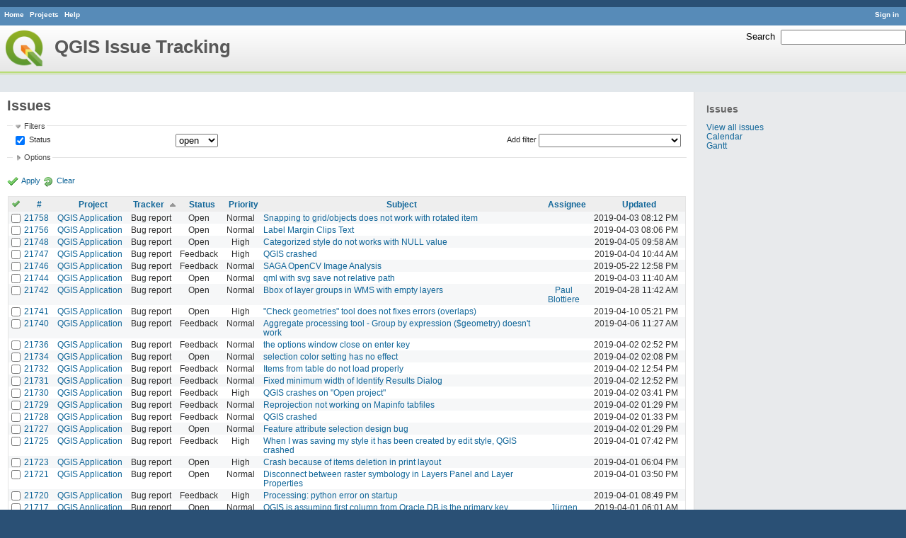

--- FILE ---
content_type: text/html; charset=utf-8
request_url: https://issues.qgis.org/issues?page=3&per_page=100&sort=tracker%2Cid%3Adesc%2Cproject%3Adesc
body_size: 13062
content:
<!DOCTYPE html>
<html lang="en">
<head>
<meta charset="utf-8" />
<title>Issues - QGIS Issue Tracking</title>
<meta name="description" content="Redmine" />
<meta name="keywords" content="issue,bug,tracker" />
<meta content="authenticity_token" name="csrf-param" />
<meta content="84LU2woIdEFGQJg+yuw027zECviNnj6AnjxDycvyW9M=" name="csrf-token" />
<link rel='shortcut icon' href='/favicon.ico' />
<link href="/stylesheets/jquery/jquery-ui-1.11.0.css" media="all" rel="stylesheet" />
<link href="/themes/qgis/stylesheets/application.css" media="all" rel="stylesheet" />

<script src="/javascripts/jquery-1.11.1-ui-1.11.0-ujs-3.1.1.js"></script>
<script src="/javascripts/application.js"></script>
<script>
//<![CDATA[
$(window).load(function(){ warnLeavingUnsaved('The current page contains unsaved text that will be lost if you leave this page.'); });
//]]>
</script>


<!-- page specific tags -->
<script src="/javascripts/datepicker.js"></script><script>
//<![CDATA[
var datepickerOptions={dateFormat: 'yy-mm-dd', firstDay: 0, showOn: 'button', buttonImageOnly: true, buttonImage: '/images/calendar.png', showButtonPanel: true, showWeek: true, showOtherMonths: true, selectOtherMonths: true, changeMonth: true, changeYear: true, beforeShow: beforeShowDatePicker};
//]]>
</script><script src="/javascripts/select_list_move.js"></script>
    <link href="https://issues.qgis.org/issues.atom" rel="alternate" title="Issues" type="application/atom+xml" />
    <link href="https://issues.qgis.org/issues/changes.atom" rel="alternate" title="Details of all changes" type="application/atom+xml" />
<script src="/javascripts/context_menu.js"></script><link href="/stylesheets/context_menu.css" media="screen" rel="stylesheet" /></head>
<body class="theme-Qgis controller-issues action-index">
<div id="wrapper">
<div id="wrapper2">
<div id="wrapper3">
<div id="top-menu">
    <div id="account">
        <ul><li><a class="login" href="/login">Sign in</a></li></ul>    </div>
    
    <ul><li><a class="home" href="/">Home</a></li>
<li><a class="projects" href="/projects">Projects</a></li>
<li><a class="help" href="http://www.redmine.org/guide">Help</a></li></ul></div>

<div id="header">
    <div id="quick-search">
        <form accept-charset="UTF-8" action="/search" method="get"><div style="display:none"><input name="utf8" type="hidden" value="&#x2713;" /></div>
        <input name="issues" type="hidden" value="1" />
        <label for='q'>
          <a accesskey="4" href="/search">Search</a>:
        </label>
        <input accesskey="f" class="small" id="q" name="q" size="20" type="text" />
</form>        
    </div>

    <h1>QGIS Issue Tracking</h1>

</div>

<div id="main" class="">
    <div id="sidebar">
            <h3>Issues</h3>

<ul>
<li><a href="/issues?set_filter=1">View all issues</a></li>

<li><a href="/issues/calendar">Calendar</a></li>
<li><a href="/issues/gantt">Gantt</a></li>
</ul>








        
    </div>

    <div id="content">
        
        <div class="contextual">
</div>

<h2>Issues</h2>

<form accept-charset="UTF-8" action="/issues" id="query_form" method="get"><div style="display:none"><input name="utf8" type="hidden" value="&#x2713;" /></div>
  <div id="query_form_with_buttons" class="hide-when-print">
    <input id="set_filter" name="set_filter" type="hidden" value="1" />
    <div id="query_form_content">
    <fieldset id="filters" class="collapsible ">
      <legend onclick="toggleFieldset(this);">Filters</legend>
      <div style="">
        <script>
//<![CDATA[

var operatorLabels = {"=":"is","!":"is not","o":"open","c":"closed","!*":"none","*":"any","\u003e=":"\u003e=","\u003c=":"\u003c=","\u003e\u003c":"between","\u003ct+":"in less than","\u003et+":"in more than","\u003e\u003ct+":"in the next","t+":"in","t":"today","ld":"yesterday","w":"this week","lw":"last week","l2w":"last 2 weeks","m":"this month","lm":"last month","y":"this year","\u003et-":"less than days ago","\u003ct-":"more than days ago","\u003e\u003ct-":"in the past","t-":"days ago","~":"contains","!~":"doesn't contain","=p":"any issues in project","=!p":"any issues not in project","!p":"no issues in project"};
var operatorByType = {"list":["=","!"],"list_status":["o","=","!","c","*"],"list_optional":["=","!","!*","*"],"list_subprojects":["*","!*","="],"date":["=","\u003e=","\u003c=","\u003e\u003c","\u003ct+","\u003et+","\u003e\u003ct+","t+","t","ld","w","lw","l2w","m","lm","y","\u003et-","\u003ct-","\u003e\u003ct-","t-","!*","*"],"date_past":["=","\u003e=","\u003c=","\u003e\u003c","\u003et-","\u003ct-","\u003e\u003ct-","t-","t","ld","w","lw","l2w","m","lm","y","!*","*"],"string":["=","~","!","!~","!*","*"],"text":["~","!~","!*","*"],"integer":["=","\u003e=","\u003c=","\u003e\u003c","!*","*"],"float":["=","\u003e=","\u003c=","\u003e\u003c","!*","*"],"relation":["=","=p","=!p","!p","!*","*"]};
var availableFilters = {"status_id":{"type":"list_status","name":"Status","values":[["Open","1"],["In Progress","2"],["Resolved","3"],["Feedback","4"],["Closed","5"],["Rejected","6"],["Reopened","13"],["Fixed for bounty","8"],["Bounty paid","11"]]},"project_id":{"type":"list","name":"Project","values":[["QGIS","16"],["-- PSC","92"],["-- QGIS Application","17"],["-- QGIS Plugin Site","5"],["-- QGIS Redmine (QGIS bug tracker)","18"]]},"tracker_id":{"type":"list","name":"Tracker","values":[["Bug report","1"],["Feature request","2"],["Support","3"]]},"priority_id":{"type":"list","name":"Priority","values":[["Low","3"],["Normal","4"],["High","5"],["Severe\/Regression","10"]]},"author_id":{"type":"list","name":"Author","values":[["Alberto Grava","10200"],["Alessandro Pasotti","15"],["Alex Mandel","4"],["Alexander Bruy","173"],["Alexandre Neto","1632"],["alicebtoklas -","465"],["Alister Hood","452"],["alobo -","236"],["Alvaro Huarte","2001"],["andre mano","655"],["Andrea Aime","1377"],["Andrea Giudiceandrea","6992"],["Andreas Neumann","26"],["andskog -","746"],["Anita Graser","17"],["aperi2007 -","561"],["Aren Cambre","70"],["arkygeek -","388"],["Arnaud Morvan","2246"],["artfwo -","435"],["Arunmozhi P","1004"],["balazovic-mailbox-sk -","37"],["barryrowlingson -","389"],["bderstine -","511"],["belg4mit -","493"],["Benoit de Cabissole","739"],["Bernhard Ströbl","331"],["Bill Clay","905"],["bjpfei -","373"],["Borys Jurgiel","89"],["Brendan Morley -","33"],["browlingson -","295"],["cdavila -","305"],["cdavilam -","132"],["cfarmer -","319"],["cgs_bob -","299"],["cgsbob -","335"],["Chris Crook","607"],["cmoe -","411"],["craigleat -","393"],["creeping -","147"],["dassouki -","539"],["David A- Riggs -","316"],["David Signer","6478"],["Denis Rouzaud","1031"],["dmartella -","584"],["doktoreas -","40"],["Donkagen2 -","458"],["dr -","336"],["elcuco -","797"],["Emilio Loi","1653"],["epifanio -","503"],["ersts-amnh-org -","228"],["Etienne Tourigny","1141"],["Even Rouault","356"],["Fernando Pacheco -","317"],["fhof -","657"],["Filipe Dias","1037"],["Frank Warmerdam -","109"],["Gary Sherman","13"],["Gavin Fleming","391"],["Gavin Macaulay -","28"],["gburns -","312"],["gcarrillo -","404"],["Gerhard Spieles","414"],["Giovanni Allegri","86"],["Giovanni Manghi","11"],["Giuseppe Sucameli","14"],["gjm -","67"],["Goyo D","22"],["hamish -","61"],["hamish_nospam-yahoo-com -","72"],["Harrissou Santanna","2494"],["hartmut-tschauner-gmail-com -","190"],["holl-gdf-hannover-de -","78"],["Horst Düster","18"],["horst-duester -","108"],["Hugo Mercier","1265"],["Ilija Milicevic -","463"],["infobleep -","684"],["Ivan Mincik","323"],["jaadfoo -","258"],["jachym -","496"],["Jean-Roc Morreale","333"],["jekhor -","591"],["Jeremy Palmer","97"],["Jhelebrant -","633"],["joe larson","455"],["Johannes Kroeger","2009"],["John Tull","21"],["john-craddock-xitech-com-au -","197"],["Julien Cabieces","9877"],["Julien Malik","1187"],["Jürgen Fischer","35"],["kumba -","504"],["lami-faunalia-it -","100"],["Larry Shaffer","1030"],["Lene Fischer","1395"],["leo-lami -","54"],["leolami -","65"],["Lorenzo Masini","50"],["Loïc BARTOLETTI","1795"],["lroubeyrie -","449"],["Luca Casagrande","547"],["Luca Casagrande -","45"],["Luca Delucchi","19"],["luca-casagrande-gmail-com -","138"],["luca76 -","38"],["Luigi Pirelli","1821"],["Luiz Motta","16"],["Maciej Sieczka -","36"],["Magnus Homann","76"],["maiellaro-itc-cnr-it -","203"],["Marco Bernasocchi","8"],["Marco Hugentobler","42"],["Marco Lechner","454"],["maris-gis-gmail-com -","152"],["marisn -","119"],["Markus Neteler","66"],["Martin Dobias","24"],["Mateusz Loskot -","32"],["Mathieu Pellerin - nIRV","652"],["matteo ghetta","1729"],["matter -","300"],["Matthias Kuhn","1246"],["Maxim Dubinin","337"],["Mayeul Kauffmann","25"],["mesajs -","321"],["Micha Silver","354"],["Michael Douchin","6"],["Mike Taves","60"],["Mikhail Tchernychev","2041"],["Milena Nowotarska","118"],["mlennert -","87"],["mmassing -","307"],["morgan -","382"],["Médéric RIBREUX","415"],["Nathan Woodrow","5"],["neteler-itc-it -","34"],["nikos -","242"],["Nyall Dawson","1598"],["Otto Dassau","255"],["pablotcarreira -","610"],["Paolo Cavallini","10"],["pascal-ferrand-tiscali-fr -","129"],["Patrice Vetsel -","573"],["Paul Blottiere","4831"],["paull -","371"],["pcreso-pcreso-com -","83"],["perrygeo -","157"],["Peter Petrik","3830"],["peterk -","536"],["pinux -","604"],["Pirmin Kalberer","3"],["pls -","361"],["QGIS Translation Team","1269"],["Radek Pasiok","1499"],["Radim Blazek","48"],["Rashad Kanavath","1937"],["Raymond Nijssen","1460"],["Redmine Admin","1"],["Regis Haubourg","989"],["René-Luc ReLuc","1147"],["rhys-stewart-gmail-com -","174"],["Ricardo Silva","12"],["Richard Duivenvoorde","353"],["rpeskin -","397"],["Saber Razmjooei","806"],["salvatore fiandaca","3580"],["Salvatore Larosa","1111"],["Sandro Furieri","593"],["Sandro Mani","3268"],["Sandro Santilli","453"],["ScottParker -","622"],["Sebastian Dietrich","2488"],["Sergey  Yakushev","737"],["Sfkeller -","612"],["shader -","358"],["silfreed-silfreed-net -","297"],["sowelu -","525"],["springmeyer -","62"],["stefano campus","982"],["stephan-holl-intevation-de -","96"],["Steven Bell -","47"],["Steven Mizuno","325"],["str238 -","376"],["Stéphane Brunner","1880"],["Tamas Szekeres","1161"],["Thaddeus -","709"],["Till Adams","969"],["Tim Sutton","7"],["timmie -","403"],["Tobias Wendorff","4282"],["Tom Kralidis","177"],["torstenosgeo -","562"],["venturato-faunalia-it -","94"],["Victor Olaya","1163"],["Viktor Sklencar","7360"],["vinayan Parameswaran","1582"],["vince -","461"],["Vincent Mora","1859"],["Vincent Picavet","23"],["Volker Fröhlich","110"],["vrgsmm01 -","592"],["werchowyna-epf-pl -","57"],["Werner Macho","9"],["William Kyngesburye","167"],["wolfgang-qual-gmx-net -","142"],["Yves Jacolin","68"],["zachariahyoder -","420"],["zicke -","544"],["Éric Lemoine","6370"]]},"assigned_to_id":{"type":"list_optional","name":"Assignee","values":[["Alberto Grava","10200"],["Alessandro Pasotti","15"],["Alex Mandel","4"],["Alexander Bruy","173"],["Alexandre Neto","1632"],["alicebtoklas -","465"],["Alister Hood","452"],["alobo -","236"],["Alvaro Huarte","2001"],["andre mano","655"],["Andrea Aime","1377"],["Andrea Giudiceandrea","6992"],["Andreas Neumann","26"],["andskog -","746"],["Anita Graser","17"],["aperi2007 -","561"],["Aren Cambre","70"],["arkygeek -","388"],["Arnaud Morvan","2246"],["artfwo -","435"],["Arunmozhi P","1004"],["balazovic-mailbox-sk -","37"],["barryrowlingson -","389"],["bderstine -","511"],["belg4mit -","493"],["Benoit de Cabissole","739"],["Bernhard Ströbl","331"],["Bill Clay","905"],["bjpfei -","373"],["Borys Jurgiel","89"],["Brendan Morley -","33"],["browlingson -","295"],["cdavila -","305"],["cdavilam -","132"],["cfarmer -","319"],["cgs_bob -","299"],["cgsbob -","335"],["Chris Crook","607"],["cmoe -","411"],["craigleat -","393"],["creeping -","147"],["dassouki -","539"],["David A- Riggs -","316"],["David Signer","6478"],["Denis Rouzaud","1031"],["dmartella -","584"],["doktoreas -","40"],["Donkagen2 -","458"],["dr -","336"],["elcuco -","797"],["Emilio Loi","1653"],["epifanio -","503"],["ersts-amnh-org -","228"],["Etienne Tourigny","1141"],["Even Rouault","356"],["Fernando Pacheco -","317"],["fhof -","657"],["Filipe Dias","1037"],["Frank Warmerdam -","109"],["Gary Sherman","13"],["Gavin Fleming","391"],["Gavin Macaulay -","28"],["gburns -","312"],["gcarrillo -","404"],["Gerhard Spieles","414"],["Giovanni Allegri","86"],["Giovanni Manghi","11"],["Giuseppe Sucameli","14"],["gjm -","67"],["Goyo D","22"],["hamish -","61"],["hamish_nospam-yahoo-com -","72"],["Harrissou Santanna","2494"],["hartmut-tschauner-gmail-com -","190"],["holl-gdf-hannover-de -","78"],["Horst Düster","18"],["horst-duester -","108"],["Hugo Mercier","1265"],["Ilija Milicevic -","463"],["infobleep -","684"],["Ivan Mincik","323"],["jaadfoo -","258"],["jachym -","496"],["Jean-Roc Morreale","333"],["jekhor -","591"],["Jeremy Palmer","97"],["Jhelebrant -","633"],["joe larson","455"],["Johannes Kroeger","2009"],["John Tull","21"],["john-craddock-xitech-com-au -","197"],["Julien Cabieces","9877"],["Julien Malik","1187"],["Jürgen Fischer","35"],["kumba -","504"],["lami-faunalia-it -","100"],["Larry Shaffer","1030"],["Lene Fischer","1395"],["leo-lami -","54"],["leolami -","65"],["Lorenzo Masini","50"],["Loïc BARTOLETTI","1795"],["lroubeyrie -","449"],["Luca Casagrande","547"],["Luca Casagrande -","45"],["Luca Delucchi","19"],["luca-casagrande-gmail-com -","138"],["luca76 -","38"],["Luigi Pirelli","1821"],["Luiz Motta","16"],["Maciej Sieczka -","36"],["Magnus Homann","76"],["maiellaro-itc-cnr-it -","203"],["Marco Bernasocchi","8"],["Marco Hugentobler","42"],["Marco Lechner","454"],["maris-gis-gmail-com -","152"],["marisn -","119"],["Markus Neteler","66"],["Martin Dobias","24"],["Mateusz Loskot -","32"],["Mathieu Pellerin - nIRV","652"],["matteo ghetta","1729"],["matter -","300"],["Matthias Kuhn","1246"],["Maxim Dubinin","337"],["Mayeul Kauffmann","25"],["mesajs -","321"],["Micha Silver","354"],["Michael Douchin","6"],["Mike Taves","60"],["Mikhail Tchernychev","2041"],["Milena Nowotarska","118"],["mlennert -","87"],["mmassing -","307"],["morgan -","382"],["Médéric RIBREUX","415"],["Nathan Woodrow","5"],["neteler-itc-it -","34"],["nikos -","242"],["Nyall Dawson","1598"],["Otto Dassau","255"],["pablotcarreira -","610"],["Paolo Cavallini","10"],["pascal-ferrand-tiscali-fr -","129"],["Patrice Vetsel -","573"],["Paul Blottiere","4831"],["paull -","371"],["pcreso-pcreso-com -","83"],["perrygeo -","157"],["Peter Petrik","3830"],["peterk -","536"],["pinux -","604"],["Pirmin Kalberer","3"],["pls -","361"],["QGIS Translation Team","1269"],["Radek Pasiok","1499"],["Radim Blazek","48"],["Rashad Kanavath","1937"],["Raymond Nijssen","1460"],["Redmine Admin","1"],["Regis Haubourg","989"],["René-Luc ReLuc","1147"],["rhys-stewart-gmail-com -","174"],["Ricardo Silva","12"],["Richard Duivenvoorde","353"],["rpeskin -","397"],["Saber Razmjooei","806"],["salvatore fiandaca","3580"],["Salvatore Larosa","1111"],["Sandro Furieri","593"],["Sandro Mani","3268"],["Sandro Santilli","453"],["ScottParker -","622"],["Sebastian Dietrich","2488"],["Sergey  Yakushev","737"],["Sfkeller -","612"],["shader -","358"],["silfreed-silfreed-net -","297"],["sowelu -","525"],["springmeyer -","62"],["stefano campus","982"],["stephan-holl-intevation-de -","96"],["Steven Bell -","47"],["Steven Mizuno","325"],["str238 -","376"],["Stéphane Brunner","1880"],["Tamas Szekeres","1161"],["Thaddeus -","709"],["Till Adams","969"],["Tim Sutton","7"],["timmie -","403"],["Tobias Wendorff","4282"],["Tom Kralidis","177"],["torstenosgeo -","562"],["venturato-faunalia-it -","94"],["Victor Olaya","1163"],["Viktor Sklencar","7360"],["vinayan Parameswaran","1582"],["vince -","461"],["Vincent Mora","1859"],["Vincent Picavet","23"],["Volker Fröhlich","110"],["vrgsmm01 -","592"],["werchowyna-epf-pl -","57"],["Werner Macho","9"],["William Kyngesburye","167"],["wolfgang-qual-gmx-net -","142"],["Yves Jacolin","68"],["zachariahyoder -","420"],["zicke -","544"],["Éric Lemoine","6370"]]},"member_of_group":{"type":"list_optional","name":"Assignee's group","values":[["QGIS Reporters","847"],["QGIS Developers","845"],["QGIS Administrators","844"],["QGIS Testers","1197"]]},"assigned_to_role":{"type":"list_optional","name":"Assignee's role","values":[["Manager","3"],["Developer","4"],["Reporter","5"],["Tester","7"],["PSC","9"]]},"subject":{"type":"text","name":"Subject"},"description":{"type":"text","name":"Description"},"created_on":{"type":"date_past","name":"Created"},"updated_on":{"type":"date_past","name":"Updated"},"closed_on":{"type":"date_past","name":"Closed"},"start_date":{"type":"date","name":"Start date"},"due_date":{"type":"date","name":"Due date"},"estimated_hours":{"type":"float","name":"Estimated time"},"done_ratio":{"type":"integer","name":"% Done"},"cf_8":{"type":"list_optional","name":"Pull Request or Patch supplied","values":[["Yes","1"],["No","0"]]},"cf_11":{"type":"string","name":"Tag"},"relates":{"type":"relation","name":"Related to"},"duplicates":{"type":"relation","name":"Duplicates"},"duplicated":{"type":"relation","name":"Duplicated by"},"blocks":{"type":"relation","name":"Blocks"},"blocked":{"type":"relation","name":"Blocked by"},"precedes":{"type":"relation","name":"Precedes"},"follows":{"type":"relation","name":"Follows"},"copied_to":{"type":"relation","name":"Copied to"},"copied_from":{"type":"relation","name":"Copied from"}};
var labelDayPlural = "days";
var allProjects = [["QGIS","16"],["-- PSC","92"],["-- QGIS Application","17"],["-- QGIS Plugin Site","5"],["-- QGIS Redmine (QGIS bug tracker)","18"]];
$(document).ready(function(){
  initFilters();
  addFilter("status_id", "o", [""]);
});

//]]>
</script>
<table style="width:100%">
<tr>
<td>
<table id="filters-table">
</table>
</td>
<td class="add-filter">
<label for="add_filter_select">Add filter</label>
<select id="add_filter_select"><option value="">&nbsp;</option>
<option value="status_id">Status</option>
<option value="project_id">Project</option>
<option value="tracker_id">Tracker</option>
<option value="priority_id">Priority</option>
<option value="author_id">Author</option>
<option value="assigned_to_id">Assignee</option>
<option value="member_of_group">Assignee&#39;s group</option>
<option value="assigned_to_role">Assignee&#39;s role</option>
<option value="subject">Subject</option>
<option value="description">Description</option>
<option value="created_on">Created</option>
<option value="updated_on">Updated</option>
<option value="closed_on">Closed</option>
<option value="start_date">Start date</option>
<option value="due_date">Due date</option>
<option value="estimated_hours">Estimated time</option>
<option value="done_ratio">% Done</option>
<option value="cf_8">Pull Request or Patch supplied</option>
<option value="cf_11">Tag</option>
<option value="relates">Related to</option>
<option value="duplicates">Duplicates</option>
<option value="duplicated">Duplicated by</option>
<option value="blocks">Blocks</option>
<option value="blocked">Blocked by</option>
<option value="precedes">Precedes</option>
<option value="follows">Follows</option>
<option value="copied_to">Copied to</option>
<option value="copied_from">Copied from</option></select>
</td>
</tr>
</table>
<input id="f_" name="f[]" type="hidden" value="" />

      </div>
    </fieldset>
    <fieldset class="collapsible collapsed">
      <legend onclick="toggleFieldset(this);">Options</legend>
      <div style="display: none;">
        <table>
          <tr>
            <td>Columns</td>
            <td><table class="query-columns">
  <tr>
    <td style="padding-left:0">
      <label for="available_columns">Available Columns</label>
      <br />
      <select id="available_columns" multiple="multiple" name="available_columns[]" ondblclick="moveOptions(this.form.available_columns, this.form.selected_columns);" size="10" style="width:150px"><option value="parent">Parent task</option>
<option value="author">Author</option>
<option value="category">Category</option>
<option value="fixed_version">Target version</option>
<option value="start_date">Start date</option>
<option value="due_date">Due date</option>
<option value="estimated_hours">Estimated time</option>
<option value="spent_hours">Spent time</option>
<option value="done_ratio">% Done</option>
<option value="created_on">Created</option>
<option value="closed_on">Closed</option>
<option value="relations">Related issues</option>
<option value="cf_8">Pull Request or Patch supplied</option>
<option value="cf_10">Crashes QGIS or corrupts data</option>
<option value="cf_13">Regression?</option>
<option value="cf_3">OS version</option>
<option value="cf_5">Resolution</option>
<option value="cf_14">Easy fix?</option>
<option value="cf_2">Operating System</option>
<option value="cf_9">Affected QGIS version</option>
<option value="cf_4">Status info</option>
<option value="cf_1">Must fix</option>
<option value="cf_16">Copied to github as #</option>
<option value="cf_11">Tag</option></select>
    </td>
    <td class="buttons">
      <input type="button" value="&#8594;"
       onclick="moveOptions(this.form.available_columns, this.form.selected_columns);" /><br />
      <input type="button" value="&#8592;"
       onclick="moveOptions(this.form.selected_columns, this.form.available_columns);" />
    </td>
    <td>
      <label for="selected_columns">Selected Columns</label>
      <br />
      <select id="selected_columns" multiple="multiple" name="c[]" ondblclick="moveOptions(this.form.selected_columns, this.form.available_columns);" size="10" style="width:150px"><option value="project">Project</option>
<option value="tracker">Tracker</option>
<option value="status">Status</option>
<option value="priority">Priority</option>
<option value="subject">Subject</option>
<option value="assigned_to">Assignee</option>
<option value="updated_on">Updated</option></select>
    </td>
    <td class="buttons">
      <input type="button" value="&#8648;" onclick="moveOptionTop(this.form.selected_columns);" /><br />
      <input type="button" value="&#8593;" onclick="moveOptionUp(this.form.selected_columns);" /><br />
      <input type="button" value="&#8595;" onclick="moveOptionDown(this.form.selected_columns);" /><br />
      <input type="button" value="&#8650;" onclick="moveOptionBottom(this.form.selected_columns);" />
    </td>
  </tr>
</table>

</td>
          </tr>
          <tr>
            <td><label for='group_by'>Group results by</label></td>
            <td><select id="group_by" name="group_by"><option value="">&nbsp;</option>
<option value="project">Project</option>
<option value="tracker">Tracker</option>
<option value="status">Status</option>
<option value="priority">Priority</option>
<option value="author">Author</option>
<option value="assigned_to">Assignee</option>
<option value="category">Category</option>
<option value="fixed_version">Target version</option>
<option value="done_ratio">% Done</option>
<option value="cf_8">Pull Request or Patch supplied</option>
<option value="cf_10">Crashes QGIS or corrupts data</option>
<option value="cf_13">Regression?</option>
<option value="cf_5">Resolution</option>
<option value="cf_14">Easy fix?</option>
<option value="cf_9">Affected QGIS version</option></select></td>
          </tr>
          <tr>
            <td>Show</td>
            <td><label class="inline"><input name="c[]" type="checkbox" value="description" /> Description</label></td>
          </tr>
        </table>
      </div>
    </fieldset>
    </div>
    <p class="buttons">
    <a class="icon icon-checked" href="#" onclick="submit_query_form(&quot;query_form&quot;); return false;">Apply</a>
    <a class="icon icon-reload" href="/issues?set_filter=1">Clear</a>
    </p>
  </div>
</form>

<form accept-charset="UTF-8" action="/issues" method="post"><div style="display:none"><input name="utf8" type="hidden" value="&#x2713;" /><input name="authenticity_token" type="hidden" value="84LU2woIdEFGQJg+yuw027zECviNnj6AnjxDycvyW9M=" /></div><input name="back_url" type="hidden" value="/issues?page=3&amp;per_page=100&amp;sort=tracker%2Cid%3Adesc%2Cproject%3Adesc" />
<div class="autoscroll">
<table class="list issues">
  <thead>
    <tr>
      <th class="checkbox hide-when-print">
        <a href="/issues" onclick="toggleIssuesSelection(this); return false;" title="Check all/Uncheck all"><img alt="Toggle check" src="/images/toggle_check.png" /></a>
      </th>
        <th title="Sort by &quot;#&quot;"><a href="/issues?page=3&amp;per_page=100&amp;sort=id%3Adesc%2Ctracker%2Cproject%3Adesc">#</a></th>
        <th title="Sort by &quot;Project&quot;"><a href="/issues?page=3&amp;per_page=100&amp;sort=project%2Ctracker%2Cid%3Adesc">Project</a></th>
        <th title="Sort by &quot;Tracker&quot;"><a class="sort asc" href="/issues?page=3&amp;per_page=100&amp;sort=tracker%3Adesc%2Cid%3Adesc%2Cproject%3Adesc">Tracker</a></th>
        <th title="Sort by &quot;Status&quot;"><a href="/issues?page=3&amp;per_page=100&amp;sort=status%2Ctracker%2Cid%3Adesc">Status</a></th>
        <th title="Sort by &quot;Priority&quot;"><a href="/issues?page=3&amp;per_page=100&amp;sort=priority%3Adesc%2Ctracker%2Cid%3Adesc">Priority</a></th>
        <th title="Sort by &quot;Subject&quot;"><a href="/issues?page=3&amp;per_page=100&amp;sort=subject%2Ctracker%2Cid%3Adesc">Subject</a></th>
        <th title="Sort by &quot;Assignee&quot;"><a href="/issues?page=3&amp;per_page=100&amp;sort=assigned_to%2Ctracker%2Cid%3Adesc">Assignee</a></th>
        <th title="Sort by &quot;Updated&quot;"><a href="/issues?page=3&amp;per_page=100&amp;sort=updated_on%3Adesc%2Ctracker%2Cid%3Adesc">Updated</a></th>
    </tr>
  </thead>
  <tbody>
  <tr id="issue-21758" class="hascontextmenu odd issue tracker-1 status-1 priority-4 priority- ">
    <td class="checkbox hide-when-print"><input name="ids[]" type="checkbox" value="21758" /></td>
    <td class="id"><a href="/issues/21758">21758</a></td><td class="project"><a href="/projects/qgis">QGIS Application</a></td><td class="tracker">Bug report</td><td class="status">Open</td><td class="priority">Normal</td><td class="subject"><a href="/issues/21758">Snapping to grid/objects does not work with rotated item</a></td><td class="assigned_to"></td><td class="updated_on">2019-04-03 08:12 PM</td>
  </tr>
  <tr id="issue-21756" class="hascontextmenu even issue tracker-1 status-1 priority-4 priority- ">
    <td class="checkbox hide-when-print"><input name="ids[]" type="checkbox" value="21756" /></td>
    <td class="id"><a href="/issues/21756">21756</a></td><td class="project"><a href="/projects/qgis">QGIS Application</a></td><td class="tracker">Bug report</td><td class="status">Open</td><td class="priority">Normal</td><td class="subject"><a href="/issues/21756">Label Margin Clips Text</a></td><td class="assigned_to"></td><td class="updated_on">2019-04-03 08:06 PM</td>
  </tr>
  <tr id="issue-21748" class="hascontextmenu odd issue tracker-1 status-1 priority-5 priority- ">
    <td class="checkbox hide-when-print"><input name="ids[]" type="checkbox" value="21748" /></td>
    <td class="id"><a href="/issues/21748">21748</a></td><td class="project"><a href="/projects/qgis">QGIS Application</a></td><td class="tracker">Bug report</td><td class="status">Open</td><td class="priority">High</td><td class="subject"><a href="/issues/21748">Categorized style do not works with NULL value</a></td><td class="assigned_to"></td><td class="updated_on">2019-04-05 09:58 AM</td>
  </tr>
  <tr id="issue-21747" class="hascontextmenu even issue tracker-1 status-4 priority-5 priority- ">
    <td class="checkbox hide-when-print"><input name="ids[]" type="checkbox" value="21747" /></td>
    <td class="id"><a href="/issues/21747">21747</a></td><td class="project"><a href="/projects/qgis">QGIS Application</a></td><td class="tracker">Bug report</td><td class="status">Feedback</td><td class="priority">High</td><td class="subject"><a href="/issues/21747">QGIS crashed</a></td><td class="assigned_to"></td><td class="updated_on">2019-04-04 10:44 AM</td>
  </tr>
  <tr id="issue-21746" class="hascontextmenu odd issue tracker-1 status-4 priority-4 priority- ">
    <td class="checkbox hide-when-print"><input name="ids[]" type="checkbox" value="21746" /></td>
    <td class="id"><a href="/issues/21746">21746</a></td><td class="project"><a href="/projects/qgis">QGIS Application</a></td><td class="tracker">Bug report</td><td class="status">Feedback</td><td class="priority">Normal</td><td class="subject"><a href="/issues/21746">SAGA OpenCV Image Analysis</a></td><td class="assigned_to"></td><td class="updated_on">2019-05-22 12:58 PM</td>
  </tr>
  <tr id="issue-21744" class="hascontextmenu even issue tracker-1 status-1 priority-4 priority- ">
    <td class="checkbox hide-when-print"><input name="ids[]" type="checkbox" value="21744" /></td>
    <td class="id"><a href="/issues/21744">21744</a></td><td class="project"><a href="/projects/qgis">QGIS Application</a></td><td class="tracker">Bug report</td><td class="status">Open</td><td class="priority">Normal</td><td class="subject"><a href="/issues/21744">qml with svg save not relative path</a></td><td class="assigned_to"></td><td class="updated_on">2019-04-03 11:40 AM</td>
  </tr>
  <tr id="issue-21742" class="hascontextmenu odd issue tracker-1 status-1 priority-4 priority- ">
    <td class="checkbox hide-when-print"><input name="ids[]" type="checkbox" value="21742" /></td>
    <td class="id"><a href="/issues/21742">21742</a></td><td class="project"><a href="/projects/qgis">QGIS Application</a></td><td class="tracker">Bug report</td><td class="status">Open</td><td class="priority">Normal</td><td class="subject"><a href="/issues/21742">Bbox of layer groups in WMS with empty layers</a></td><td class="assigned_to"><a class="user active" href="/users/4831">Paul Blottiere</a></td><td class="updated_on">2019-04-28 11:42 AM</td>
  </tr>
  <tr id="issue-21741" class="hascontextmenu even issue tracker-1 status-1 priority-5 priority- ">
    <td class="checkbox hide-when-print"><input name="ids[]" type="checkbox" value="21741" /></td>
    <td class="id"><a href="/issues/21741">21741</a></td><td class="project"><a href="/projects/qgis">QGIS Application</a></td><td class="tracker">Bug report</td><td class="status">Open</td><td class="priority">High</td><td class="subject"><a href="/issues/21741">&quot;Check geometries&quot; tool does not fixes errors (overlaps)</a></td><td class="assigned_to"></td><td class="updated_on">2019-04-10 05:21 PM</td>
  </tr>
  <tr id="issue-21740" class="hascontextmenu odd issue tracker-1 status-4 priority-4 priority- ">
    <td class="checkbox hide-when-print"><input name="ids[]" type="checkbox" value="21740" /></td>
    <td class="id"><a href="/issues/21740">21740</a></td><td class="project"><a href="/projects/qgis">QGIS Application</a></td><td class="tracker">Bug report</td><td class="status">Feedback</td><td class="priority">Normal</td><td class="subject"><a href="/issues/21740">Aggregate processing tool - Group by expression ($geometry) doesn&#39;t work</a></td><td class="assigned_to"></td><td class="updated_on">2019-04-06 11:27 AM</td>
  </tr>
  <tr id="issue-21736" class="hascontextmenu even issue tracker-1 status-4 priority-4 priority- ">
    <td class="checkbox hide-when-print"><input name="ids[]" type="checkbox" value="21736" /></td>
    <td class="id"><a href="/issues/21736">21736</a></td><td class="project"><a href="/projects/qgis">QGIS Application</a></td><td class="tracker">Bug report</td><td class="status">Feedback</td><td class="priority">Normal</td><td class="subject"><a href="/issues/21736">the options window close on enter key</a></td><td class="assigned_to"></td><td class="updated_on">2019-04-02 02:52 PM</td>
  </tr>
  <tr id="issue-21734" class="hascontextmenu odd issue tracker-1 status-1 priority-4 priority- ">
    <td class="checkbox hide-when-print"><input name="ids[]" type="checkbox" value="21734" /></td>
    <td class="id"><a href="/issues/21734">21734</a></td><td class="project"><a href="/projects/qgis">QGIS Application</a></td><td class="tracker">Bug report</td><td class="status">Open</td><td class="priority">Normal</td><td class="subject"><a href="/issues/21734">selection color setting has no effect</a></td><td class="assigned_to"></td><td class="updated_on">2019-04-02 02:08 PM</td>
  </tr>
  <tr id="issue-21732" class="hascontextmenu even issue tracker-1 status-4 priority-4 priority- ">
    <td class="checkbox hide-when-print"><input name="ids[]" type="checkbox" value="21732" /></td>
    <td class="id"><a href="/issues/21732">21732</a></td><td class="project"><a href="/projects/qgis">QGIS Application</a></td><td class="tracker">Bug report</td><td class="status">Feedback</td><td class="priority">Normal</td><td class="subject"><a href="/issues/21732">Items from table do not load properly</a></td><td class="assigned_to"></td><td class="updated_on">2019-04-02 12:54 PM</td>
  </tr>
  <tr id="issue-21731" class="hascontextmenu odd issue tracker-1 status-4 priority-4 priority- ">
    <td class="checkbox hide-when-print"><input name="ids[]" type="checkbox" value="21731" /></td>
    <td class="id"><a href="/issues/21731">21731</a></td><td class="project"><a href="/projects/qgis">QGIS Application</a></td><td class="tracker">Bug report</td><td class="status">Feedback</td><td class="priority">Normal</td><td class="subject"><a href="/issues/21731">Fixed minimum width of Identify Results Dialog</a></td><td class="assigned_to"></td><td class="updated_on">2019-04-02 12:52 PM</td>
  </tr>
  <tr id="issue-21730" class="hascontextmenu even issue tracker-1 status-4 priority-5 priority- ">
    <td class="checkbox hide-when-print"><input name="ids[]" type="checkbox" value="21730" /></td>
    <td class="id"><a href="/issues/21730">21730</a></td><td class="project"><a href="/projects/qgis">QGIS Application</a></td><td class="tracker">Bug report</td><td class="status">Feedback</td><td class="priority">High</td><td class="subject"><a href="/issues/21730">QGIS crashes on &quot;Open project&quot;</a></td><td class="assigned_to"></td><td class="updated_on">2019-04-02 03:41 PM</td>
  </tr>
  <tr id="issue-21729" class="hascontextmenu odd issue tracker-1 status-4 priority-4 priority- ">
    <td class="checkbox hide-when-print"><input name="ids[]" type="checkbox" value="21729" /></td>
    <td class="id"><a href="/issues/21729">21729</a></td><td class="project"><a href="/projects/qgis">QGIS Application</a></td><td class="tracker">Bug report</td><td class="status">Feedback</td><td class="priority">Normal</td><td class="subject"><a href="/issues/21729">Reprojection not working on Mapinfo tabfiles</a></td><td class="assigned_to"></td><td class="updated_on">2019-04-02 01:29 PM</td>
  </tr>
  <tr id="issue-21728" class="hascontextmenu even issue tracker-1 status-4 priority-4 priority- ">
    <td class="checkbox hide-when-print"><input name="ids[]" type="checkbox" value="21728" /></td>
    <td class="id"><a href="/issues/21728">21728</a></td><td class="project"><a href="/projects/qgis">QGIS Application</a></td><td class="tracker">Bug report</td><td class="status">Feedback</td><td class="priority">Normal</td><td class="subject"><a href="/issues/21728">QGIS crashed</a></td><td class="assigned_to"></td><td class="updated_on">2019-04-02 01:33 PM</td>
  </tr>
  <tr id="issue-21727" class="hascontextmenu odd issue tracker-1 status-1 priority-4 priority- ">
    <td class="checkbox hide-when-print"><input name="ids[]" type="checkbox" value="21727" /></td>
    <td class="id"><a href="/issues/21727">21727</a></td><td class="project"><a href="/projects/qgis">QGIS Application</a></td><td class="tracker">Bug report</td><td class="status">Open</td><td class="priority">Normal</td><td class="subject"><a href="/issues/21727">Feature attribute selection design bug</a></td><td class="assigned_to"></td><td class="updated_on">2019-04-02 01:29 PM</td>
  </tr>
  <tr id="issue-21725" class="hascontextmenu even issue tracker-1 status-4 priority-5 priority- ">
    <td class="checkbox hide-when-print"><input name="ids[]" type="checkbox" value="21725" /></td>
    <td class="id"><a href="/issues/21725">21725</a></td><td class="project"><a href="/projects/qgis">QGIS Application</a></td><td class="tracker">Bug report</td><td class="status">Feedback</td><td class="priority">High</td><td class="subject"><a href="/issues/21725">When I was saving my style it has been created by edit style, QGIS crashed</a></td><td class="assigned_to"></td><td class="updated_on">2019-04-01 07:42 PM</td>
  </tr>
  <tr id="issue-21723" class="hascontextmenu odd issue tracker-1 status-1 priority-5 priority- ">
    <td class="checkbox hide-when-print"><input name="ids[]" type="checkbox" value="21723" /></td>
    <td class="id"><a href="/issues/21723">21723</a></td><td class="project"><a href="/projects/qgis">QGIS Application</a></td><td class="tracker">Bug report</td><td class="status">Open</td><td class="priority">High</td><td class="subject"><a href="/issues/21723">Crash because of items deletion in print layout</a></td><td class="assigned_to"></td><td class="updated_on">2019-04-01 06:04 PM</td>
  </tr>
  <tr id="issue-21721" class="hascontextmenu even issue tracker-1 status-1 priority-4 priority- ">
    <td class="checkbox hide-when-print"><input name="ids[]" type="checkbox" value="21721" /></td>
    <td class="id"><a href="/issues/21721">21721</a></td><td class="project"><a href="/projects/qgis">QGIS Application</a></td><td class="tracker">Bug report</td><td class="status">Open</td><td class="priority">Normal</td><td class="subject"><a href="/issues/21721">Disconnect between raster symbology in Layers Panel and Layer Properties</a></td><td class="assigned_to"></td><td class="updated_on">2019-04-01 03:50 PM</td>
  </tr>
  <tr id="issue-21720" class="hascontextmenu odd issue tracker-1 status-4 priority-5 priority- ">
    <td class="checkbox hide-when-print"><input name="ids[]" type="checkbox" value="21720" /></td>
    <td class="id"><a href="/issues/21720">21720</a></td><td class="project"><a href="/projects/qgis">QGIS Application</a></td><td class="tracker">Bug report</td><td class="status">Feedback</td><td class="priority">High</td><td class="subject"><a href="/issues/21720">Processing: python error on startup</a></td><td class="assigned_to"></td><td class="updated_on">2019-04-01 08:49 PM</td>
  </tr>
  <tr id="issue-21717" class="hascontextmenu even issue tracker-1 status-1 priority-4 priority- ">
    <td class="checkbox hide-when-print"><input name="ids[]" type="checkbox" value="21717" /></td>
    <td class="id"><a href="/issues/21717">21717</a></td><td class="project"><a href="/projects/qgis">QGIS Application</a></td><td class="tracker">Bug report</td><td class="status">Open</td><td class="priority">Normal</td><td class="subject"><a href="/issues/21717">QGIS is assuming first column from Oracle DB is the primary key</a></td><td class="assigned_to"><a class="user active" href="/users/35">Jürgen Fischer</a></td><td class="updated_on">2019-04-01 06:01 AM</td>
  </tr>
  <tr id="issue-21716" class="hascontextmenu odd issue tracker-1 status-4 priority-5 priority- ">
    <td class="checkbox hide-when-print"><input name="ids[]" type="checkbox" value="21716" /></td>
    <td class="id"><a href="/issues/21716">21716</a></td><td class="project"><a href="/projects/qgis">QGIS Application</a></td><td class="tracker">Bug report</td><td class="status">Feedback</td><td class="priority">High</td><td class="subject"><a href="/issues/21716">Tracing tool stops working with </a></td><td class="assigned_to"></td><td class="updated_on">2019-05-23 02:55 AM</td>
  </tr>
  <tr id="issue-21715" class="hascontextmenu even issue tracker-1 status-1 priority-3 priority- ">
    <td class="checkbox hide-when-print"><input name="ids[]" type="checkbox" value="21715" /></td>
    <td class="id"><a href="/issues/21715">21715</a></td><td class="project"><a href="/projects/qgis-django">QGIS Plugin Site</a></td><td class="tracker">Bug report</td><td class="status">Open</td><td class="priority">Low</td><td class="subject"><a href="/issues/21715">Add &quot;Requirements&quot; as optional field in metadata.txt</a></td><td class="assigned_to"></td><td class="updated_on">2019-04-01 01:39 AM</td>
  </tr>
  <tr id="issue-21713" class="hascontextmenu odd issue tracker-1 status-1 priority-4 priority- ">
    <td class="checkbox hide-when-print"><input name="ids[]" type="checkbox" value="21713" /></td>
    <td class="id"><a href="/issues/21713">21713</a></td><td class="project"><a href="/projects/qgis">QGIS Application</a></td><td class="tracker">Bug report</td><td class="status">Open</td><td class="priority">Normal</td><td class="subject"><a href="/issues/21713">unvisible mouse cursor on specific backgrounds</a></td><td class="assigned_to"></td><td class="updated_on">2019-05-01 11:19 AM</td>
  </tr>
  <tr id="issue-21712" class="hascontextmenu even issue tracker-1 status-4 priority-5 priority- ">
    <td class="checkbox hide-when-print"><input name="ids[]" type="checkbox" value="21712" /></td>
    <td class="id"><a href="/issues/21712">21712</a></td><td class="project"><a href="/projects/qgis">QGIS Application</a></td><td class="tracker">Bug report</td><td class="status">Feedback</td><td class="priority">High</td><td class="subject"><a href="/issues/21712">QGIS Mac crashes when quitting</a></td><td class="assigned_to"><a class="user active" href="/users/1031">Denis Rouzaud</a></td><td class="updated_on">2019-03-30 08:52 PM</td>
  </tr>
  <tr id="issue-21711" class="hascontextmenu odd issue tracker-1 status-1 priority-4 priority- ">
    <td class="checkbox hide-when-print"><input name="ids[]" type="checkbox" value="21711" /></td>
    <td class="id"><a href="/issues/21711">21711</a></td><td class="project"><a href="/projects/qgis">QGIS Application</a></td><td class="tracker">Bug report</td><td class="status">Open</td><td class="priority">Normal</td><td class="subject"><a href="/issues/21711">Quit menu disabled in QGIS Mac</a></td><td class="assigned_to"></td><td class="updated_on">2019-03-30 08:52 PM</td>
  </tr>
  <tr id="issue-21709" class="hascontextmenu even issue tracker-1 status-1 priority-5 priority- ">
    <td class="checkbox hide-when-print"><input name="ids[]" type="checkbox" value="21709" /></td>
    <td class="id"><a href="/issues/21709">21709</a></td><td class="project"><a href="/projects/qgis">QGIS Application</a></td><td class="tracker">Bug report</td><td class="status">Open</td><td class="priority">High</td><td class="subject"><a href="/issues/21709">DB Manager python error on layer preview</a></td><td class="assigned_to"></td><td class="updated_on">2019-05-09 01:41 PM</td>
  </tr>
  <tr id="issue-21705" class="hascontextmenu odd issue tracker-1 status-1 priority-4 priority- ">
    <td class="checkbox hide-when-print"><input name="ids[]" type="checkbox" value="21705" /></td>
    <td class="id"><a href="/issues/21705">21705</a></td><td class="project"><a href="/projects/qgis">QGIS Application</a></td><td class="tracker">Bug report</td><td class="status">Open</td><td class="priority">Normal</td><td class="subject"><a href="/issues/21705">Export selected Objects generated line layer not selectable in graphical modeller</a></td><td class="assigned_to"><a class="user active" href="/users/1163">Victor Olaya</a></td><td class="updated_on">2019-05-21 09:46 AM</td>
  </tr>
  <tr id="issue-21704" class="hascontextmenu even issue tracker-1 status-1 priority-4 priority- ">
    <td class="checkbox hide-when-print"><input name="ids[]" type="checkbox" value="21704" /></td>
    <td class="id"><a href="/issues/21704">21704</a></td><td class="project"><a href="/projects/qgis">QGIS Application</a></td><td class="tracker">Bug report</td><td class="status">Open</td><td class="priority">Normal</td><td class="subject"><a href="/issues/21704">algorithm &quot;Eliminate selected polygons&quot; works only with the result format &quot;memory layer&quot; </a></td><td class="assigned_to"><a class="user active" href="/users/1163">Victor Olaya</a></td><td class="updated_on">2019-05-21 09:45 AM</td>
  </tr>
  <tr id="issue-21703" class="hascontextmenu odd issue tracker-1 status-1 priority-5 priority- ">
    <td class="checkbox hide-when-print"><input name="ids[]" type="checkbox" value="21703" /></td>
    <td class="id"><a href="/issues/21703">21703</a></td><td class="project"><a href="/projects/qgis">QGIS Application</a></td><td class="tracker">Bug report</td><td class="status">Open</td><td class="priority">High</td><td class="subject"><a href="/issues/21703">Crash on QgsSymbolLayer call</a></td><td class="assigned_to"></td><td class="updated_on">2019-04-02 12:47 PM</td>
  </tr>
  <tr id="issue-21700" class="hascontextmenu even issue tracker-1 status-1 priority-4 priority- ">
    <td class="checkbox hide-when-print"><input name="ids[]" type="checkbox" value="21700" /></td>
    <td class="id"><a href="/issues/21700">21700</a></td><td class="project"><a href="/projects/qgis">QGIS Application</a></td><td class="tracker">Bug report</td><td class="status">Open</td><td class="priority">Normal</td><td class="subject"><a href="/issues/21700">Encoding for User name authentication when using http(s) protocol for vector layers</a></td><td class="assigned_to"><a class="user active" href="/users/1030">Larry Shaffer</a></td><td class="updated_on">2019-03-29 01:01 PM</td>
  </tr>
  <tr id="issue-21698" class="hascontextmenu odd issue tracker-1 status-4 priority-4 priority- ">
    <td class="checkbox hide-when-print"><input name="ids[]" type="checkbox" value="21698" /></td>
    <td class="id"><a href="/issues/21698">21698</a></td><td class="project"><a href="/projects/qgis">QGIS Application</a></td><td class="tracker">Bug report</td><td class="status">Feedback</td><td class="priority">Normal</td><td class="subject"><a href="/issues/21698">QGIS crash when deleting layers</a></td><td class="assigned_to"></td><td class="updated_on">2019-04-01 11:45 AM</td>
  </tr>
  <tr id="issue-21694" class="hascontextmenu even issue tracker-1 status-1 priority-5 priority- ">
    <td class="checkbox hide-when-print"><input name="ids[]" type="checkbox" value="21694" /></td>
    <td class="id"><a href="/issues/21694">21694</a></td><td class="project"><a href="/projects/qgis">QGIS Application</a></td><td class="tracker">Bug report</td><td class="status">Open</td><td class="priority">High</td><td class="subject"><a href="/issues/21694">Hang/Crash when attempting to drag&amp;drop multiple layers into gpkg</a></td><td class="assigned_to"></td><td class="updated_on">2019-03-29 02:00 PM</td>
  </tr>
  <tr id="issue-21693" class="hascontextmenu odd issue tracker-1 status-1 priority-5 priority- ">
    <td class="checkbox hide-when-print"><input name="ids[]" type="checkbox" value="21693" /></td>
    <td class="id"><a href="/issues/21693">21693</a></td><td class="project"><a href="/projects/qgis">QGIS Application</a></td><td class="tracker">Bug report</td><td class="status">Open</td><td class="priority">High</td><td class="subject"><a href="/issues/21693">QGIS 3.4.6 crashed when I tried classifying a layer</a></td><td class="assigned_to"></td><td class="updated_on">2019-03-28 11:29 PM</td>
  </tr>
  <tr id="issue-21690" class="hascontextmenu even issue tracker-1 status-1 priority-5 priority- ">
    <td class="checkbox hide-when-print"><input name="ids[]" type="checkbox" value="21690" /></td>
    <td class="id"><a href="/issues/21690">21690</a></td><td class="project"><a href="/projects/qgis">QGIS Application</a></td><td class="tracker">Bug report</td><td class="status">Open</td><td class="priority">High</td><td class="subject"><a href="/issues/21690">Qgis 3.4.6-Madeira composer crash opening layout</a></td><td class="assigned_to"></td><td class="updated_on">2019-03-29 02:03 PM</td>
  </tr>
  <tr id="issue-21685" class="hascontextmenu odd issue tracker-1 status-4 priority-5 priority- ">
    <td class="checkbox hide-when-print"><input name="ids[]" type="checkbox" value="21685" /></td>
    <td class="id"><a href="/issues/21685">21685</a></td><td class="project"><a href="/projects/qgis">QGIS Application</a></td><td class="tracker">Bug report</td><td class="status">Feedback</td><td class="priority">High</td><td class="subject"><a href="/issues/21685">QGIS crashed while editing points</a></td><td class="assigned_to"></td><td class="updated_on">2019-03-28 11:33 AM</td>
  </tr>
  <tr id="issue-21684" class="hascontextmenu even issue tracker-1 status-4 priority-5 priority- ">
    <td class="checkbox hide-when-print"><input name="ids[]" type="checkbox" value="21684" /></td>
    <td class="id"><a href="/issues/21684">21684</a></td><td class="project"><a href="/projects/qgis">QGIS Application</a></td><td class="tracker">Bug report</td><td class="status">Feedback</td><td class="priority">High</td><td class="subject"><a href="/issues/21684">QGIS Crashed on exit</a></td><td class="assigned_to"></td><td class="updated_on">2019-03-28 01:39 PM</td>
  </tr>
  <tr id="issue-21683" class="hascontextmenu odd issue tracker-1 status-1 priority-4 priority- ">
    <td class="checkbox hide-when-print"><input name="ids[]" type="checkbox" value="21683" /></td>
    <td class="id"><a href="/issues/21683">21683</a></td><td class="project"><a href="/projects/qgis">QGIS Application</a></td><td class="tracker">Bug report</td><td class="status">Open</td><td class="priority">Normal</td><td class="subject"><a href="/issues/21683">Subscript and Superscript Single Labels expression bug</a></td><td class="assigned_to"></td><td class="updated_on">2019-03-27 04:18 PM</td>
  </tr>
  <tr id="issue-21677" class="hascontextmenu even issue tracker-1 status-1 priority-5 priority- ">
    <td class="checkbox hide-when-print"><input name="ids[]" type="checkbox" value="21677" /></td>
    <td class="id"><a href="/issues/21677">21677</a></td><td class="project"><a href="/projects/qgis">QGIS Application</a></td><td class="tracker">Bug report</td><td class="status">Open</td><td class="priority">High</td><td class="subject"><a href="/issues/21677">Issue loading Oracle layers</a></td><td class="assigned_to"></td><td class="updated_on">2019-03-26 05:14 PM</td>
  </tr>
  <tr id="issue-21674" class="hascontextmenu odd issue tracker-1 status-4 priority-5 priority- ">
    <td class="checkbox hide-when-print"><input name="ids[]" type="checkbox" value="21674" /></td>
    <td class="id"><a href="/issues/21674">21674</a></td><td class="project"><a href="/projects/qgis">QGIS Application</a></td><td class="tracker">Bug report</td><td class="status">Feedback</td><td class="priority">High</td><td class="subject"><a href="/issues/21674">QGIS crashes soon after opening raster heavy project with some vector layers with raster effects</a></td><td class="assigned_to"></td><td class="updated_on">2019-03-28 10:30 PM</td>
  </tr>
  <tr id="issue-21673" class="hascontextmenu even issue tracker-1 status-1 priority-4 priority- ">
    <td class="checkbox hide-when-print"><input name="ids[]" type="checkbox" value="21673" /></td>
    <td class="id"><a href="/issues/21673">21673</a></td><td class="project"><a href="/projects/qgis">QGIS Application</a></td><td class="tracker">Bug report</td><td class="status">Open</td><td class="priority">Normal</td><td class="subject"><a href="/issues/21673">Unable to add new features in QGIS for PostGIS table using sequence for gid.  Not providing nextval(&#39;sequencename&#39;::regclass) in editor form or attribute table</a></td><td class="assigned_to"></td><td class="updated_on">2019-05-23 10:56 AM</td>
  </tr>
  <tr id="issue-21668" class="hascontextmenu odd issue tracker-1 status-1 priority-4 priority- ">
    <td class="checkbox hide-when-print"><input name="ids[]" type="checkbox" value="21668" /></td>
    <td class="id"><a href="/issues/21668">21668</a></td><td class="project"><a href="/projects/qgis">QGIS Application</a></td><td class="tracker">Bug report</td><td class="status">Open</td><td class="priority">Normal</td><td class="subject"><a href="/issues/21668">composer legend feature count not correct when datasource is in a network folder</a></td><td class="assigned_to"></td><td class="updated_on">2019-03-26 03:16 PM</td>
  </tr>
  <tr id="issue-21666" class="hascontextmenu even issue tracker-1 status-4 priority-4 priority- ">
    <td class="checkbox hide-when-print"><input name="ids[]" type="checkbox" value="21666" /></td>
    <td class="id"><a href="/issues/21666">21666</a></td><td class="project"><a href="/projects/qgis">QGIS Application</a></td><td class="tracker">Bug report</td><td class="status">Feedback</td><td class="priority">Normal</td><td class="subject"><a href="/issues/21666">crash unload plugins on exit</a></td><td class="assigned_to"></td><td class="updated_on">2019-03-27 10:53 AM</td>
  </tr>
  <tr id="issue-21665" class="hascontextmenu odd issue tracker-1 status-1 priority-4 priority- ">
    <td class="checkbox hide-when-print"><input name="ids[]" type="checkbox" value="21665" /></td>
    <td class="id"><a href="/issues/21665">21665</a></td><td class="project"><a href="/projects/qgis">QGIS Application</a></td><td class="tracker">Bug report</td><td class="status">Open</td><td class="priority">Normal</td><td class="subject"><a href="/issues/21665">Virtual layers are always stored with absolute paths</a></td><td class="assigned_to"></td><td class="updated_on">2019-03-24 11:19 PM</td>
  </tr>
  <tr id="issue-21664" class="hascontextmenu even issue tracker-1 status-4 priority-5 priority- ">
    <td class="checkbox hide-when-print"><input name="ids[]" type="checkbox" value="21664" /></td>
    <td class="id"><a href="/issues/21664">21664</a></td><td class="project"><a href="/projects/qgis">QGIS Application</a></td><td class="tracker">Bug report</td><td class="status">Feedback</td><td class="priority">High</td><td class="subject"><a href="/issues/21664">3D view crashes QGIS</a></td><td class="assigned_to"></td><td class="updated_on">2019-03-26 03:38 PM</td>
  </tr>
  <tr id="issue-21663" class="hascontextmenu odd issue tracker-1 status-1 priority-5 priority- ">
    <td class="checkbox hide-when-print"><input name="ids[]" type="checkbox" value="21663" /></td>
    <td class="id"><a href="/issues/21663">21663</a></td><td class="project"><a href="/projects/qgis">QGIS Application</a></td><td class="tracker">Bug report</td><td class="status">Open</td><td class="priority">High</td><td class="subject"><a href="/issues/21663">QGIS Crashes when trying to view 3D map</a></td><td class="assigned_to"></td><td class="updated_on">2019-03-24 05:43 PM</td>
  </tr>
  <tr id="issue-21660" class="hascontextmenu even issue tracker-1 status-4 priority-4 priority- ">
    <td class="checkbox hide-when-print"><input name="ids[]" type="checkbox" value="21660" /></td>
    <td class="id"><a href="/issues/21660">21660</a></td><td class="project"><a href="/projects/qgis">QGIS Application</a></td><td class="tracker">Bug report</td><td class="status">Feedback</td><td class="priority">Normal</td><td class="subject"><a href="/issues/21660">Both IDW interpolation and clip raster with mask indicate 100% complete, but hangs forever</a></td><td class="assigned_to"></td><td class="updated_on">2019-05-22 07:17 PM</td>
  </tr>
  <tr id="issue-21658" class="hascontextmenu odd issue tracker-1 status-4 priority-4 priority- ">
    <td class="checkbox hide-when-print"><input name="ids[]" type="checkbox" value="21658" /></td>
    <td class="id"><a href="/issues/21658">21658</a></td><td class="project"><a href="/projects/qgis">QGIS Application</a></td><td class="tracker">Bug report</td><td class="status">Feedback</td><td class="priority">Normal</td><td class="subject"><a href="/issues/21658">WFS connection manager: it&#39;s impossible to override the URIs reported in service capabilities</a></td><td class="assigned_to"></td><td class="updated_on">2019-03-26 03:18 PM</td>
  </tr>
  <tr id="issue-21657" class="hascontextmenu even issue tracker-1 status-1 priority-5 priority- ">
    <td class="checkbox hide-when-print"><input name="ids[]" type="checkbox" value="21657" /></td>
    <td class="id"><a href="/issues/21657">21657</a></td><td class="project"><a href="/projects/qgis">QGIS Application</a></td><td class="tracker">Bug report</td><td class="status">Open</td><td class="priority">High</td><td class="subject"><a href="/issues/21657">qgis crashes when resetting map scale in  new map view</a></td><td class="assigned_to"></td><td class="updated_on">2019-03-26 12:09 PM</td>
  </tr>
  <tr id="issue-21655" class="hascontextmenu odd issue tracker-1 status-4 priority-5 priority- ">
    <td class="checkbox hide-when-print"><input name="ids[]" type="checkbox" value="21655" /></td>
    <td class="id"><a href="/issues/21655">21655</a></td><td class="project"><a href="/projects/qgis">QGIS Application</a></td><td class="tracker">Bug report</td><td class="status">Feedback</td><td class="priority">High</td><td class="subject"><a href="/issues/21655">Software Crash</a></td><td class="assigned_to"></td><td class="updated_on">2019-03-22 06:27 PM</td>
  </tr>
  <tr id="issue-21654" class="hascontextmenu even issue tracker-1 status-4 priority-5 priority- ">
    <td class="checkbox hide-when-print"><input name="ids[]" type="checkbox" value="21654" /></td>
    <td class="id"><a href="/issues/21654">21654</a></td><td class="project"><a href="/projects/qgis">QGIS Application</a></td><td class="tracker">Bug report</td><td class="status">Feedback</td><td class="priority">High</td><td class="subject"><a href="/issues/21654">Crash after geometry check</a></td><td class="assigned_to"></td><td class="updated_on">2019-04-06 02:16 PM</td>
  </tr>
  <tr id="issue-21653" class="hascontextmenu odd issue tracker-1 status-4 priority-5 priority- ">
    <td class="checkbox hide-when-print"><input name="ids[]" type="checkbox" value="21653" /></td>
    <td class="id"><a href="/issues/21653">21653</a></td><td class="project"><a href="/projects/qgis">QGIS Application</a></td><td class="tracker">Bug report</td><td class="status">Feedback</td><td class="priority">High</td><td class="subject"><a href="/issues/21653">unexpected error in nodetool</a></td><td class="assigned_to"></td><td class="updated_on">2019-03-22 02:38 PM</td>
  </tr>
  <tr id="issue-21649" class="hascontextmenu even issue tracker-1 status-1 priority-4 priority- ">
    <td class="checkbox hide-when-print"><input name="ids[]" type="checkbox" value="21649" /></td>
    <td class="id"><a href="/issues/21649">21649</a></td><td class="project"><a href="/projects/qgis">QGIS Application</a></td><td class="tracker">Bug report</td><td class="status">Open</td><td class="priority">Normal</td><td class="subject"><a href="/issues/21649">Add features in WFS-T layer with snapping indexing issue</a></td><td class="assigned_to"></td><td class="updated_on">2019-03-21 09:40 PM</td>
  </tr>
  <tr id="issue-21648" class="hascontextmenu odd issue tracker-1 status-4 priority-4 priority- ">
    <td class="checkbox hide-when-print"><input name="ids[]" type="checkbox" value="21648" /></td>
    <td class="id"><a href="/issues/21648">21648</a></td><td class="project"><a href="/projects/qgis">QGIS Application</a></td><td class="tracker">Bug report</td><td class="status">Feedback</td><td class="priority">Normal</td><td class="subject"><a href="/issues/21648">Cannot open netCDF file in QGIS 3.4.5</a></td><td class="assigned_to"></td><td class="updated_on">2019-05-21 11:47 AM</td>
  </tr>
  <tr id="issue-21644" class="hascontextmenu even issue tracker-1 status-1 priority-4 priority- ">
    <td class="checkbox hide-when-print"><input name="ids[]" type="checkbox" value="21644" /></td>
    <td class="id"><a href="/issues/21644">21644</a></td><td class="project"><a href="/projects/qgis">QGIS Application</a></td><td class="tracker">Bug report</td><td class="status">Open</td><td class="priority">Normal</td><td class="subject"><a href="/issues/21644">Python Console Panel does not respect location/status across QGIS sessions</a></td><td class="assigned_to"></td><td class="updated_on">2019-03-21 04:48 PM</td>
  </tr>
  <tr id="issue-21638" class="hascontextmenu odd issue tracker-1 status-1 priority-4 priority- ">
    <td class="checkbox hide-when-print"><input name="ids[]" type="checkbox" value="21638" /></td>
    <td class="id"><a href="/issues/21638">21638</a></td><td class="project"><a href="/projects/qgis">QGIS Application</a></td><td class="tracker">Bug report</td><td class="status">Open</td><td class="priority">Normal</td><td class="subject"><a href="/issues/21638">The Grass7 processing toolbox option dialogue should include a way to specify a path to the GRASS binary, overriding Grass7Utils.command</a></td><td class="assigned_to"></td><td class="updated_on">2019-03-21 11:25 AM</td>
  </tr>
  <tr id="issue-21636" class="hascontextmenu even issue tracker-1 status-4 priority-5 priority- ">
    <td class="checkbox hide-when-print"><input name="ids[]" type="checkbox" value="21636" /></td>
    <td class="id"><a href="/issues/21636">21636</a></td><td class="project"><a href="/projects/qgis">QGIS Application</a></td><td class="tracker">Bug report</td><td class="status">Feedback</td><td class="priority">High</td><td class="subject"><a href="/issues/21636">QGIS crashes when editing a polygon layer</a></td><td class="assigned_to"></td><td class="updated_on">2019-03-21 01:10 PM</td>
  </tr>
  <tr id="issue-21634" class="hascontextmenu odd issue tracker-1 status-1 priority-4 priority- ">
    <td class="checkbox hide-when-print"><input name="ids[]" type="checkbox" value="21634" /></td>
    <td class="id"><a href="/issues/21634">21634</a></td><td class="project"><a href="/projects/qgis">QGIS Application</a></td><td class="tracker">Bug report</td><td class="status">Open</td><td class="priority">Normal</td><td class="subject"><a href="/issues/21634">Add tooltips on the tabs inside the Mesh Properties Symbology tab</a></td><td class="assigned_to"><a class="user active" href="/users/3830">Peter Petrik</a></td><td class="updated_on">2019-03-21 09:47 AM</td>
  </tr>
  <tr id="issue-21633" class="hascontextmenu even issue tracker-1 status-1 priority-5 priority- ">
    <td class="checkbox hide-when-print"><input name="ids[]" type="checkbox" value="21633" /></td>
    <td class="id"><a href="/issues/21633">21633</a></td><td class="project"><a href="/projects/qgis">QGIS Application</a></td><td class="tracker">Bug report</td><td class="status">Open</td><td class="priority">High</td><td class="subject"><a href="/issues/21633">Create Print Layout</a></td><td class="assigned_to"></td><td class="updated_on">2019-03-21 02:57 AM</td>
  </tr>
  <tr id="issue-21632" class="hascontextmenu odd issue tracker-1 status-4 priority-5 priority- ">
    <td class="checkbox hide-when-print"><input name="ids[]" type="checkbox" value="21632" /></td>
    <td class="id"><a href="/issues/21632">21632</a></td><td class="project"><a href="/projects/qgis">QGIS Application</a></td><td class="tracker">Bug report</td><td class="status">Feedback</td><td class="priority">High</td><td class="subject"><a href="/issues/21632">QGIS 3.6 crashing while editing and digitizing line features</a></td><td class="assigned_to"></td><td class="updated_on">2019-03-20 10:03 PM</td>
  </tr>
  <tr id="issue-21627" class="hascontextmenu even issue tracker-1 status-4 priority-4 priority- ">
    <td class="checkbox hide-when-print"><input name="ids[]" type="checkbox" value="21627" /></td>
    <td class="id"><a href="/issues/21627">21627</a></td><td class="project"><a href="/projects/qgis">QGIS Application</a></td><td class="tracker">Bug report</td><td class="status">Feedback</td><td class="priority">Normal</td><td class="subject"><a href="/issues/21627">WMS infotool does not show doubles and/or numbers?</a></td><td class="assigned_to"></td><td class="updated_on">2019-03-20 06:44 PM</td>
  </tr>
  <tr id="issue-21625" class="hascontextmenu odd issue tracker-1 status-1 priority-4 priority- ">
    <td class="checkbox hide-when-print"><input name="ids[]" type="checkbox" value="21625" /></td>
    <td class="id"><a href="/issues/21625">21625</a></td><td class="project"><a href="/projects/qgis">QGIS Application</a></td><td class="tracker">Bug report</td><td class="status">Open</td><td class="priority">Normal</td><td class="subject"><a href="/issues/21625">Scalebar display is wrong when working with different geographic coordinate systems</a></td><td class="assigned_to"></td><td class="updated_on">2019-03-20 10:01 AM</td>
  </tr>
  <tr id="issue-21623" class="hascontextmenu even issue tracker-1 status-1 priority-4 priority- ">
    <td class="checkbox hide-when-print"><input name="ids[]" type="checkbox" value="21623" /></td>
    <td class="id"><a href="/issues/21623">21623</a></td><td class="project"><a href="/projects/qgis">QGIS Application</a></td><td class="tracker">Bug report</td><td class="status">Open</td><td class="priority">Normal</td><td class="subject"><a href="/issues/21623">Error while importing h5py in python console</a></td><td class="assigned_to"></td><td class="updated_on">2019-03-20 08:42 AM</td>
  </tr>
  <tr id="issue-21622" class="hascontextmenu odd issue tracker-1 status-1 priority-4 priority- ">
    <td class="checkbox hide-when-print"><input name="ids[]" type="checkbox" value="21622" /></td>
    <td class="id"><a href="/issues/21622">21622</a></td><td class="project"><a href="/projects/qgis">QGIS Application</a></td><td class="tracker">Bug report</td><td class="status">Open</td><td class="priority">Normal</td><td class="subject"><a href="/issues/21622">A ghost blinking window appears and suddenly disappears upon launch of processing tools which use QgsProcessingParameterDistance</a></td><td class="assigned_to"></td><td class="updated_on">2019-03-20 04:34 AM</td>
  </tr>
  <tr id="issue-21621" class="hascontextmenu even issue tracker-1 status-4 priority-5 priority- ">
    <td class="checkbox hide-when-print"><input name="ids[]" type="checkbox" value="21621" /></td>
    <td class="id"><a href="/issues/21621">21621</a></td><td class="project"><a href="/projects/qgis">QGIS Application</a></td><td class="tracker">Bug report</td><td class="status">Feedback</td><td class="priority">High</td><td class="subject"><a href="/issues/21621">QGIS Crashed Windows when close qis</a></td><td class="assigned_to"></td><td class="updated_on">2019-03-20 06:47 PM</td>
  </tr>
  <tr id="issue-21619" class="hascontextmenu odd issue tracker-1 status-4 priority-5 priority- ">
    <td class="checkbox hide-when-print"><input name="ids[]" type="checkbox" value="21619" /></td>
    <td class="id"><a href="/issues/21619">21619</a></td><td class="project"><a href="/projects/qgis">QGIS Application</a></td><td class="tracker">Bug report</td><td class="status">Feedback</td><td class="priority">High</td><td class="subject"><a href="/issues/21619">Check geometries crashing QGIS 3.6</a></td><td class="assigned_to"></td><td class="updated_on">2019-04-02 01:49 PM</td>
  </tr>
  <tr id="issue-21617" class="hascontextmenu even issue tracker-1 status-1 priority-4 priority- ">
    <td class="checkbox hide-when-print"><input name="ids[]" type="checkbox" value="21617" /></td>
    <td class="id"><a href="/issues/21617">21617</a></td><td class="project"><a href="/projects/qgis">QGIS Application</a></td><td class="tracker">Bug report</td><td class="status">Open</td><td class="priority">Normal</td><td class="subject"><a href="/issues/21617">Vector styling: Data Defined Override &quot;Assistant&quot; and expression editor do not work together</a></td><td class="assigned_to"></td><td class="updated_on">2019-03-19 03:28 PM</td>
  </tr>
  <tr id="issue-21616" class="hascontextmenu odd issue tracker-1 status-1 priority-5 priority- ">
    <td class="checkbox hide-when-print"><input name="ids[]" type="checkbox" value="21616" /></td>
    <td class="id"><a href="/issues/21616">21616</a></td><td class="project"><a href="/projects/qgis">QGIS Application</a></td><td class="tracker">Bug report</td><td class="status">Open</td><td class="priority">High</td><td class="subject"><a href="/issues/21616">CRS not written to file</a></td><td class="assigned_to"></td><td class="updated_on">2019-03-20 01:33 PM</td>
  </tr>
  <tr id="issue-21613" class="hascontextmenu even issue tracker-1 status-1 priority-4 priority- ">
    <td class="checkbox hide-when-print"><input name="ids[]" type="checkbox" value="21613" /></td>
    <td class="id"><a href="/issues/21613">21613</a></td><td class="project"><a href="/projects/qgis">QGIS Application</a></td><td class="tracker">Bug report</td><td class="status">Open</td><td class="priority">Normal</td><td class="subject"><a href="/issues/21613">WMTS GetTile and/or WMS GetMap request flips x and y coordinates</a></td><td class="assigned_to"></td><td class="updated_on">2019-04-10 10:04 AM</td>
  </tr>
  <tr id="issue-21611" class="hascontextmenu odd issue tracker-1 status-1 priority-5 priority- ">
    <td class="checkbox hide-when-print"><input name="ids[]" type="checkbox" value="21611" /></td>
    <td class="id"><a href="/issues/21611">21611</a></td><td class="project"><a href="/projects/qgis">QGIS Application</a></td><td class="tracker">Bug report</td><td class="status">Open</td><td class="priority">High</td><td class="subject"><a href="/issues/21611">QGis 3.4 fails to apply style file to rasters</a></td><td class="assigned_to"></td><td class="updated_on">2019-04-18 01:46 PM</td>
  </tr>
  <tr id="issue-21609" class="hascontextmenu even issue tracker-1 status-1 priority-4 priority- ">
    <td class="checkbox hide-when-print"><input name="ids[]" type="checkbox" value="21609" /></td>
    <td class="id"><a href="/issues/21609">21609</a></td><td class="project"><a href="/projects/qgis">QGIS Application</a></td><td class="tracker">Bug report</td><td class="status">Open</td><td class="priority">Normal</td><td class="subject"><a href="/issues/21609">OGR_ORGANIZE_POLYGONS unconditionally set in OGR provider</a></td><td class="assigned_to"><a class="user active" href="/users/356">Even Rouault</a></td><td class="updated_on">2019-03-18 01:12 PM</td>
  </tr>
  <tr id="issue-21608" class="hascontextmenu odd issue tracker-1 status-1 priority-5 priority- ">
    <td class="checkbox hide-when-print"><input name="ids[]" type="checkbox" value="21608" /></td>
    <td class="id"><a href="/issues/21608">21608</a></td><td class="project"><a href="/projects/qgis">QGIS Application</a></td><td class="tracker">Bug report</td><td class="status">Open</td><td class="priority">High</td><td class="subject"><a href="/issues/21608">QGIS master keyboard shortcut does not work with open and locked table</a></td><td class="assigned_to"></td><td class="updated_on">2019-03-18 12:02 PM</td>
  </tr>
  <tr id="issue-21602" class="hascontextmenu even issue tracker-1 status-1 priority-4 priority- ">
    <td class="checkbox hide-when-print"><input name="ids[]" type="checkbox" value="21602" /></td>
    <td class="id"><a href="/issues/21602">21602</a></td><td class="project"><a href="/projects/qgis">QGIS Application</a></td><td class="tracker">Bug report</td><td class="status">Open</td><td class="priority">Normal</td><td class="subject"><a href="/issues/21602">&quot;Remote layer ...&quot; is displayed in Message bar adding a file vector layer to the map</a></td><td class="assigned_to"></td><td class="updated_on">2019-03-17 08:10 PM</td>
  </tr>
  <tr id="issue-21598" class="hascontextmenu odd issue tracker-1 status-1 priority-4 priority- ">
    <td class="checkbox hide-when-print"><input name="ids[]" type="checkbox" value="21598" /></td>
    <td class="id"><a href="/issues/21598">21598</a></td><td class="project"><a href="/projects/qgis">QGIS Application</a></td><td class="tracker">Bug report</td><td class="status">Open</td><td class="priority">Normal</td><td class="subject"><a href="/issues/21598">Gpkg: raster slowdown</a></td><td class="assigned_to"></td><td class="updated_on">2019-03-17 06:20 PM</td>
  </tr>
  <tr id="issue-21596" class="hascontextmenu even issue tracker-1 status-4 priority-4 priority- ">
    <td class="checkbox hide-when-print"><input name="ids[]" type="checkbox" value="21596" /></td>
    <td class="id"><a href="/issues/21596">21596</a></td><td class="project"><a href="/projects/qgis">QGIS Application</a></td><td class="tracker">Bug report</td><td class="status">Feedback</td><td class="priority">Normal</td><td class="subject"><a href="/issues/21596">Editing a memory layer is corrupted when recreating a memory layer with same name</a></td><td class="assigned_to"></td><td class="updated_on">2019-03-21 06:38 PM</td>
  </tr>
  <tr id="issue-21595" class="hascontextmenu odd issue tracker-1 status-1 priority-5 priority- ">
    <td class="checkbox hide-when-print"><input name="ids[]" type="checkbox" value="21595" /></td>
    <td class="id"><a href="/issues/21595">21595</a></td><td class="project"><a href="/projects/qgis">QGIS Application</a></td><td class="tracker">Bug report</td><td class="status">Open</td><td class="priority">High</td><td class="subject"><a href="/issues/21595">vulnerability in QGIS</a></td><td class="assigned_to"><a class="user active" href="/users/35">Jürgen Fischer</a></td><td class="updated_on">2019-03-15 05:12 PM</td>
  </tr>
  <tr id="issue-21594" class="hascontextmenu even issue tracker-1 status-1 priority-4 priority- ">
    <td class="checkbox hide-when-print"><input name="ids[]" type="checkbox" value="21594" /></td>
    <td class="id"><a href="/issues/21594">21594</a></td><td class="project"><a href="/projects/qgis">QGIS Application</a></td><td class="tracker">Bug report</td><td class="status">Open</td><td class="priority">Normal</td><td class="subject"><a href="/issues/21594">the attribute name &#39;Inf&#39; is not usable in imported SLD</a></td><td class="assigned_to"></td><td class="updated_on">2019-03-15 01:10 PM</td>
  </tr>
  <tr id="issue-21590" class="hascontextmenu odd issue tracker-1 status-1 priority-4 priority- ">
    <td class="checkbox hide-when-print"><input name="ids[]" type="checkbox" value="21590" /></td>
    <td class="id"><a href="/issues/21590">21590</a></td><td class="project"><a href="/projects/qgis">QGIS Application</a></td><td class="tracker">Bug report</td><td class="status">Open</td><td class="priority">Normal</td><td class="subject"><a href="/issues/21590">Styles are removed from favourites if they are renamed</a></td><td class="assigned_to"></td><td class="updated_on">2019-03-15 05:24 AM</td>
  </tr>
  <tr id="issue-21586" class="hascontextmenu even issue tracker-1 status-1 priority-5 priority- ">
    <td class="checkbox hide-when-print"><input name="ids[]" type="checkbox" value="21586" /></td>
    <td class="id"><a href="/issues/21586">21586</a></td><td class="project"><a href="/projects/qgis">QGIS Application</a></td><td class="tracker">Bug report</td><td class="status">Open</td><td class="priority">High</td><td class="subject"><a href="/issues/21586">Windows and Processing Raster calculator pyqgis troubles</a></td><td class="assigned_to"><a class="user active" href="/users/1163">Victor Olaya</a></td><td class="updated_on">2019-05-23 04:45 PM</td>
  </tr>
  <tr id="issue-21585" class="hascontextmenu odd issue tracker-1 status-4 priority-5 priority- ">
    <td class="checkbox hide-when-print"><input name="ids[]" type="checkbox" value="21585" /></td>
    <td class="id"><a href="/issues/21585">21585</a></td><td class="project"><a href="/projects/qgis">QGIS Application</a></td><td class="tracker">Bug report</td><td class="status">Feedback</td><td class="priority">High</td><td class="subject"><a href="/issues/21585">QGIS crashes if  unsaved edits (with attribute modifications via plugin) are discarded while closing</a></td><td class="assigned_to"></td><td class="updated_on">2019-03-14 03:41 PM</td>
  </tr>
  <tr id="issue-21584" class="hascontextmenu even issue tracker-1 status-1 priority-5 priority- ">
    <td class="checkbox hide-when-print"><input name="ids[]" type="checkbox" value="21584" /></td>
    <td class="id"><a href="/issues/21584">21584</a></td><td class="project"><a href="/projects/qgis">QGIS Application</a></td><td class="tracker">Bug report</td><td class="status">Open</td><td class="priority">High</td><td class="subject"><a href="/issues/21584">Union/Difference fails</a></td><td class="assigned_to"></td><td class="updated_on">2019-03-14 10:37 PM</td>
  </tr>
  <tr id="issue-21583" class="hascontextmenu odd issue tracker-1 status-1 priority-4 priority- ">
    <td class="checkbox hide-when-print"><input name="ids[]" type="checkbox" value="21583" /></td>
    <td class="id"><a href="/issues/21583">21583</a></td><td class="project"><a href="/projects/qgis">QGIS Application</a></td><td class="tracker">Bug report</td><td class="status">Open</td><td class="priority">Normal</td><td class="subject"><a href="/issues/21583">qgis_map.fcgi on macOS doesn&#39;t find libraries</a></td><td class="assigned_to"></td><td class="updated_on">2019-03-14 03:22 PM</td>
  </tr>
  <tr id="issue-21581" class="hascontextmenu even issue tracker-1 status-1 priority-4 priority- ">
    <td class="checkbox hide-when-print"><input name="ids[]" type="checkbox" value="21581" /></td>
    <td class="id"><a href="/issues/21581">21581</a></td><td class="project"><a href="/projects/qgis">QGIS Application</a></td><td class="tracker">Bug report</td><td class="status">Open</td><td class="priority">Normal</td><td class="subject"><a href="/issues/21581">Incorrect dimensions of geotiff metadata/information panel</a></td><td class="assigned_to"></td><td class="updated_on">2019-03-14 12:32 PM</td>
  </tr>
  <tr id="issue-21580" class="hascontextmenu odd issue tracker-1 status-4 priority-5 priority- ">
    <td class="checkbox hide-when-print"><input name="ids[]" type="checkbox" value="21580" /></td>
    <td class="id"><a href="/issues/21580">21580</a></td><td class="project"><a href="/projects/qgis">QGIS Application</a></td><td class="tracker">Bug report</td><td class="status">Feedback</td><td class="priority">High</td><td class="subject"><a href="/issues/21580">Crashing QGIS during adding new feature with snapping and advanced digitizing tool is enable</a></td><td class="assigned_to"></td><td class="updated_on">2019-03-14 12:50 PM</td>
  </tr>
  <tr id="issue-21577" class="hascontextmenu even issue tracker-1 status-1 priority-5 priority- ">
    <td class="checkbox hide-when-print"><input name="ids[]" type="checkbox" value="21577" /></td>
    <td class="id"><a href="/issues/21577">21577</a></td><td class="project"><a href="/projects/qgis">QGIS Application</a></td><td class="tracker">Bug report</td><td class="status">Open</td><td class="priority">High</td><td class="subject"><a href="/issues/21577">QGIS 3.4.5: Link to the user manual not working when running Danish version of QGIS - might be the same for other languages where the user manual is not translated?</a></td><td class="assigned_to"><a class="user active" href="/users/1269">QGIS Translation Team</a></td><td class="updated_on">2019-03-13 12:44 PM</td>
  </tr>
  <tr id="issue-21575" class="hascontextmenu odd issue tracker-1 status-1 priority-4 priority- ">
    <td class="checkbox hide-when-print"><input name="ids[]" type="checkbox" value="21575" /></td>
    <td class="id"><a href="/issues/21575">21575</a></td><td class="project"><a href="/projects/qgis">QGIS Application</a></td><td class="tracker">Bug report</td><td class="status">Open</td><td class="priority">Normal</td><td class="subject"><a href="/issues/21575">QGIS doesn&#39;t work properly with WFS 2.0.0 combined with OGC HTTP URI srsName style (e.g. http://www.opengis.net/def/crs/EPSG/0/xxxx)</a></td><td class="assigned_to"></td><td class="updated_on">2019-03-29 11:32 AM</td>
  </tr>
  <tr id="issue-21574" class="hascontextmenu even issue tracker-1 status-4 priority-4 priority- ">
    <td class="checkbox hide-when-print"><input name="ids[]" type="checkbox" value="21574" /></td>
    <td class="id"><a href="/issues/21574">21574</a></td><td class="project"><a href="/projects/qgis">QGIS Application</a></td><td class="tracker">Bug report</td><td class="status">Feedback</td><td class="priority">Normal</td><td class="subject"><a href="/issues/21574">crash while trying to import a DWG into a geopackage</a></td><td class="assigned_to"><a class="user active" href="/users/35">Jürgen Fischer</a></td><td class="updated_on">2019-03-13 11:40 AM</td>
  </tr>
  <tr id="issue-21570" class="hascontextmenu odd issue tracker-1 status-4 priority-5 priority- ">
    <td class="checkbox hide-when-print"><input name="ids[]" type="checkbox" value="21570" /></td>
    <td class="id"><a href="/issues/21570">21570</a></td><td class="project"><a href="/projects/qgis">QGIS Application</a></td><td class="tracker">Bug report</td><td class="status">Feedback</td><td class="priority">High</td><td class="subject"><a href="/issues/21570">QGIS crashed opening output composition</a></td><td class="assigned_to"></td><td class="updated_on">2019-03-12 09:58 PM</td>
  </tr>
  <tr id="issue-21568" class="hascontextmenu even issue tracker-1 status-1 priority-4 priority- ">
    <td class="checkbox hide-when-print"><input name="ids[]" type="checkbox" value="21568" /></td>
    <td class="id"><a href="/issues/21568">21568</a></td><td class="project"><a href="/projects/qgis">QGIS Application</a></td><td class="tracker">Bug report</td><td class="status">Open</td><td class="priority">Normal</td><td class="subject"><a href="/issues/21568">Qgis from https://qgis.org/ubuntu-ltr not installable on Ubuntu 18.04</a></td><td class="assigned_to"></td><td class="updated_on">2019-03-12 04:03 PM</td>
  </tr>
  <tr id="issue-21566" class="hascontextmenu odd issue tracker-1 status-4 priority-5 priority- ">
    <td class="checkbox hide-when-print"><input name="ids[]" type="checkbox" value="21566" /></td>
    <td class="id"><a href="/issues/21566">21566</a></td><td class="project"><a href="/projects/qgis">QGIS Application</a></td><td class="tracker">Bug report</td><td class="status">Feedback</td><td class="priority">High</td><td class="subject"><a href="/issues/21566">Stack Trace</a></td><td class="assigned_to"></td><td class="updated_on">2019-03-12 02:56 PM</td>
  </tr>
  <tr id="issue-21565" class="hascontextmenu even issue tracker-1 status-4 priority-4 priority- ">
    <td class="checkbox hide-when-print"><input name="ids[]" type="checkbox" value="21565" /></td>
    <td class="id"><a href="/issues/21565">21565</a></td><td class="project"><a href="/projects/qgis">QGIS Application</a></td><td class="tracker">Bug report</td><td class="status">Feedback</td><td class="priority">Normal</td><td class="subject"><a href="/issues/21565">XMDF file type missing from Madiera 3.4.5</a></td><td class="assigned_to"><a class="user active" href="/users/3830">Peter Petrik</a></td><td class="updated_on">2019-03-21 07:32 AM</td>
  </tr>
  <tr id="issue-21563" class="hascontextmenu odd issue tracker-1 status-4 priority-4 priority- ">
    <td class="checkbox hide-when-print"><input name="ids[]" type="checkbox" value="21563" /></td>
    <td class="id"><a href="/issues/21563">21563</a></td><td class="project"><a href="/projects/qgis">QGIS Application</a></td><td class="tracker">Bug report</td><td class="status">Feedback</td><td class="priority">Normal</td><td class="subject"><a href="/issues/21563">buggy profile results in two instances starting</a></td><td class="assigned_to"></td><td class="updated_on">2019-04-11 04:20 PM</td>
  </tr>
  <tr id="issue-21562" class="hascontextmenu even issue tracker-1 status-4 priority-4 priority- ">
    <td class="checkbox hide-when-print"><input name="ids[]" type="checkbox" value="21562" /></td>
    <td class="id"><a href="/issues/21562">21562</a></td><td class="project"><a href="/projects/qgis">QGIS Application</a></td><td class="tracker">Bug report</td><td class="status">Feedback</td><td class="priority">Normal</td><td class="subject"><a href="/issues/21562">opening filesystem dialogs very slow on MacOS</a></td><td class="assigned_to"></td><td class="updated_on">2019-03-31 10:28 PM</td>
  </tr>
  <tr id="issue-21561" class="hascontextmenu odd issue tracker-1 status-4 priority-4 priority- ">
    <td class="checkbox hide-when-print"><input name="ids[]" type="checkbox" value="21561" /></td>
    <td class="id"><a href="/issues/21561">21561</a></td><td class="project"><a href="/projects/qgis">QGIS Application</a></td><td class="tracker">Bug report</td><td class="status">Feedback</td><td class="priority">Normal</td><td class="subject"><a href="/issues/21561">Revert to old-style select method for mouse actions</a></td><td class="assigned_to"></td><td class="updated_on">2019-03-15 06:06 PM</td>
  </tr>
  <tr id="issue-21560" class="hascontextmenu even issue tracker-1 status-1 priority-5 priority- ">
    <td class="checkbox hide-when-print"><input name="ids[]" type="checkbox" value="21560" /></td>
    <td class="id"><a href="/issues/21560">21560</a></td><td class="project"><a href="/projects/qgis">QGIS Application</a></td><td class="tracker">Bug report</td><td class="status">Open</td><td class="priority">High</td><td class="subject"><a href="/issues/21560">Multipatch features are not shown anymore</a></td><td class="assigned_to"></td><td class="updated_on">2019-03-14 12:51 PM</td>
  </tr>
  <tr id="issue-21557" class="hascontextmenu odd issue tracker-1 status-1 priority-5 priority- ">
    <td class="checkbox hide-when-print"><input name="ids[]" type="checkbox" value="21557" /></td>
    <td class="id"><a href="/issues/21557">21557</a></td><td class="project"><a href="/projects/qgis">QGIS Application</a></td><td class="tracker">Bug report</td><td class="status">Open</td><td class="priority">High</td><td class="subject"><a href="/issues/21557">Can&#39;t delete vertexes without removing the ones of an adjacent feature</a></td><td class="assigned_to"></td><td class="updated_on">2019-03-12 05:27 PM</td>
  </tr>
  <tr id="issue-21555" class="hascontextmenu even issue tracker-1 status-1 priority-4 priority- ">
    <td class="checkbox hide-when-print"><input name="ids[]" type="checkbox" value="21555" /></td>
    <td class="id"><a href="/issues/21555">21555</a></td><td class="project"><a href="/projects/qgis">QGIS Application</a></td><td class="tracker">Bug report</td><td class="status">Open</td><td class="priority">Normal</td><td class="subject"><a href="/issues/21555">algorithms extract by location or select by location no longer respect the deactivation of irrelevant operators.</a></td><td class="assigned_to"></td><td class="updated_on">2019-03-11 11:52 AM</td>
  </tr>
  <tr id="issue-21547" class="hascontextmenu odd issue tracker-1 status-4 priority-4 priority- ">
    <td class="checkbox hide-when-print"><input name="ids[]" type="checkbox" value="21547" /></td>
    <td class="id"><a href="/issues/21547">21547</a></td><td class="project"><a href="/projects/qgis">QGIS Application</a></td><td class="tracker">Bug report</td><td class="status">Feedback</td><td class="priority">Normal</td><td class="subject"><a href="/issues/21547">QGIS crashed when use file browser</a></td><td class="assigned_to"></td><td class="updated_on">2019-03-11 02:29 PM</td>
  </tr>
  <tr id="issue-21546" class="hascontextmenu even issue tracker-1 status-4 priority-5 priority- ">
    <td class="checkbox hide-when-print"><input name="ids[]" type="checkbox" value="21546" /></td>
    <td class="id"><a href="/issues/21546">21546</a></td><td class="project"><a href="/projects/qgis">QGIS Application</a></td><td class="tracker">Bug report</td><td class="status">Feedback</td><td class="priority">High</td><td class="subject"><a href="/issues/21546">QGIS crashed</a></td><td class="assigned_to"></td><td class="updated_on">2019-03-11 11:43 AM</td>
  </tr>
  </tbody>
</table>
</div>
</form>
<p class="pagination"><a class="previous" href="/issues?page=2&amp;per_page=100&amp;sort=tracker%2Cid%3Adesc%2Cproject%3Adesc">« Previous</a> <a class="page" href="/issues?page=1&amp;per_page=100&amp;sort=tracker%2Cid%3Adesc%2Cproject%3Adesc">1</a> <a class="page" href="/issues?page=2&amp;per_page=100&amp;sort=tracker%2Cid%3Adesc%2Cproject%3Adesc">2</a> <span class="current page">3</span> <a class="page" href="/issues?page=4&amp;per_page=100&amp;sort=tracker%2Cid%3Adesc%2Cproject%3Adesc">4</a> <a class="page" href="/issues?page=5&amp;per_page=100&amp;sort=tracker%2Cid%3Adesc%2Cproject%3Adesc">5</a> <span class="spacer">...</span> <a class="page" href="/issues?page=32&amp;per_page=100&amp;sort=tracker%2Cid%3Adesc%2Cproject%3Adesc">32</a> <a class="next" href="/issues?page=4&amp;per_page=100&amp;sort=tracker%2Cid%3Adesc%2Cproject%3Adesc">Next »</a> <span class="items">(201-300/3169)</span> <span class="per-page">Per page: <a href="/issues?per_page=25&amp;sort=tracker%2Cid%3Adesc%2Cproject%3Adesc">25</a>, <a href="/issues?per_page=50&amp;sort=tracker%2Cid%3Adesc%2Cproject%3Adesc">50</a>, <span>100</span>, <a href="/issues?per_page=200&amp;sort=tracker%2Cid%3Adesc%2Cproject%3Adesc">200</a></span></p>

<p class="other-formats">Also available in:  <span><a class="atom" href="/issues.atom?per_page=100&amp;sort=tracker%2Cid%3Adesc%2Cproject%3Adesc" rel="nofollow">Atom</a></span>
  <span><a class="csv" href="/issues.csv?per_page=100&amp;sort=tracker%2Cid%3Adesc%2Cproject%3Adesc" onclick="showModal(&#39;csv-export-options&#39;, &#39;350px&#39;); return false;" rel="nofollow">CSV</a></span>
  <span><a class="pdf" href="/issues.pdf?per_page=100&amp;sort=tracker%2Cid%3Adesc%2Cproject%3Adesc" rel="nofollow">PDF</a></span>
</p>
<div id="csv-export-options" style="display:none;">
  <h3 class="title">CSV export options</h3>  
  <form accept-charset="UTF-8" action="/issues.csv?per_page=100&amp;sort=tracker%2Cid%3Adesc%2Cproject%3Adesc" id="csv-export-form" method="get"><div style="display:none"><input name="utf8" type="hidden" value="&#x2713;" /></div>
  <p>
    <label><input checked="checked" id="columns_" name="columns" type="radio" value="" /> Selected Columns</label><br />
    <label><input id="columns_all" name="columns" type="radio" value="all" /> All Columns</label>
  </p>
  <p>
    <label><input id="description" name="description" type="checkbox" value="1" /> Description</label>
  </p>
  <p class="buttons">
    <input onclick="hideModal(this);" type="submit" value="Export" />
    <input onclick="hideModal(this);" type="button" value="Cancel" />
  </p>
</form></div>





<script>
//<![CDATA[
contextMenuInit('/issues/context_menu')
//]]>
</script>

        
        <div style="clear:both;"></div>
    </div>
</div>
</div>

<div id="ajax-indicator" style="display:none;"><span>Loading...</span></div>
<div id="ajax-modal" style="display:none;"></div>

<div id="footer">
  <div class="bgl"><div class="bgr">
    Powered by <a href="http://www.redmine.org/">Redmine</a> &copy; 2006-2014 Jean-Philippe Lang
  </div></div>
</div>
</div>
</div>

<script defer src="https://static.cloudflareinsights.com/beacon.min.js/vcd15cbe7772f49c399c6a5babf22c1241717689176015" integrity="sha512-ZpsOmlRQV6y907TI0dKBHq9Md29nnaEIPlkf84rnaERnq6zvWvPUqr2ft8M1aS28oN72PdrCzSjY4U6VaAw1EQ==" data-cf-beacon='{"version":"2024.11.0","token":"ac8be2df3ab74d3aaa486243ef005a36","r":1,"server_timing":{"name":{"cfCacheStatus":true,"cfEdge":true,"cfExtPri":true,"cfL4":true,"cfOrigin":true,"cfSpeedBrain":true},"location_startswith":null}}' crossorigin="anonymous"></script>
</body>
</html>
